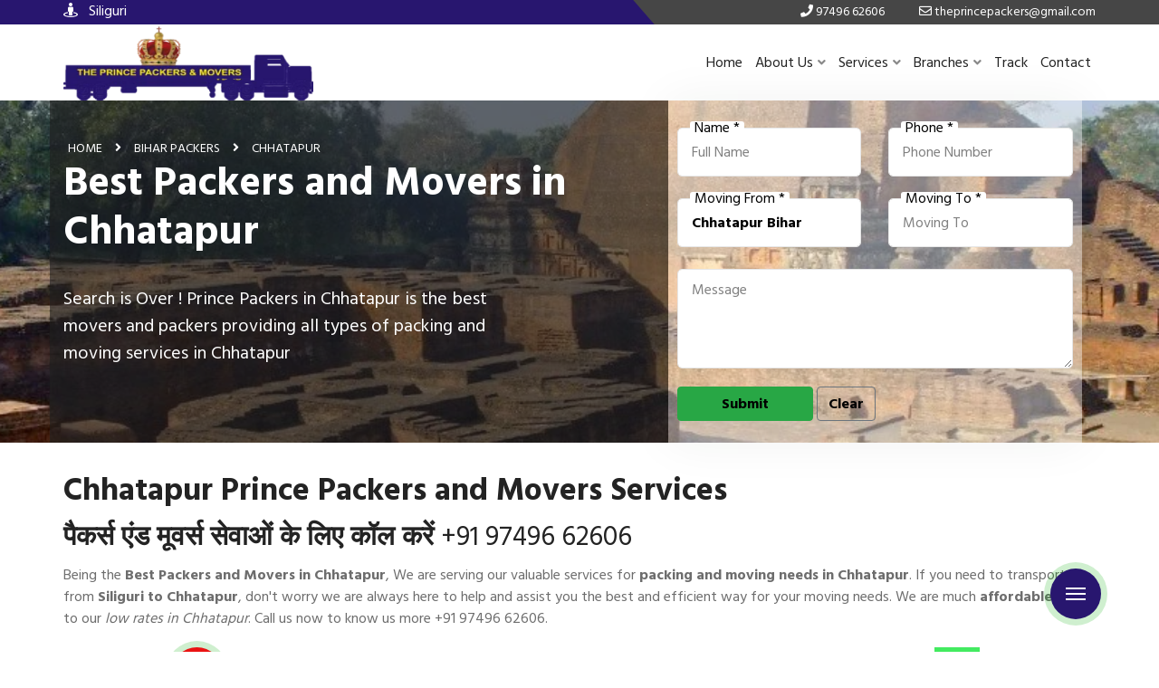

--- FILE ---
content_type: text/html; charset=UTF-8
request_url: https://theprincepackers.com/chhatapur-packers-movers-bihar
body_size: 13783
content:
<!doctype html>
<html lang="en">
<head>
	<meta charset="UTF-8">
	<meta http-equiv="x-ua-compatible" content="ie=edge">
	<title>Best Packers and Movers in Chhatapur Bihar, 9749662606 Prince Packers</title>
	<meta name="viewport" content="width=device-width, initial-scale=1">
	 
    <meta name="description" content="Search is Over ! Prince Packers in Chhatapur is the best movers and packers providing all types of packing and moving services in Chhatapur, Bihar" />
    <meta name="keywords" content="Top 5 Packers in Chhatapur,Top 10 Packers in Chhatapur,Top movers in Chhatapur, Top 5 movers in Chhatapur, Movers near me Chhatapur, Packers and movers in Chhatapur, Moving companies near me Chhatapur, Movers Chhatapur, Packers and movers near me Chhatapur"/>
    <meta http-equiv="X-UA-Compatible" content="IE=Edge" />
    <link rel="canonical" href="https://theprincepackers.com/chhatapur-packers-movers-bihar"/>
	<meta name="author" content="Prince Packers and Movers"/>
	<meta name="copyright" content="Prince Packers and Movers"/>
    <meta name="reply-to" content="theprincepackers@gmail.com"/>
	<meta name="expires" content="never"/>
    <meta name="og_title" property="og:title" content="Best Packers and Movers in Chhatapur Bihar, 9749662606 Prince Packers"/>
    <meta property="og:type" content="website">
    <meta name="og_site_name" property="og:site_name" content="Prince Packers and Movers Chhatapur"/>
    <meta property="og:image" content="https://theprincepackers.com/assets/img/princepackers.png"/>
    <meta name="og_url" property="og:url" content="https://theprincepackers.com/chhatapur-packers-movers-bihar"/>
    <meta property="og:description" content="Search is Over ! Prince Packers in Chhatapur is the best movers and packers providing all types of packing and moving services in Chhatapur, Bihar" />
	<meta name="geo.position" content="26.7091492,88.4147184"/>
    <meta name="coverage" content="Worldwide" />
    <meta name="allow-search" content="yes" />
    <meta name="robots" content="index, follow"/>
    <meta name="theme-color" content="#28166f">
    <meta name="HandheldFriendly" content="True">
    <meta name="apple-mobile-web-app-capable" content="yes">
    <meta name="apple-mobile-web-app-status-bar-style" content="#28166f">
    <meta name="allow-search" content="yes" />
    <meta name="geo.region" content="IN-WB">
    <meta name="geo.placename" content="Siliguri">
    <meta name="distribution" content="global"/>
    <meta name="language" content="en"/>
    
    <link rel="apple-touch-icon" href="https://theprincepackers.com/assets/img/xs.png">
    <link rel="icon" type="image/png" href="https://theprincepackers.com/assets/img/xs.png" />
    <link rel="apple-touch-icon" href="https://theprincepackers.com/assets/img/xs.png">

<link rel="stylesheet" href="https://theprincepackers.com/assets/css/main.css?v=3.5" type="text/css" media="all" />
<script type="text/javascript" src="https://theprincepackers.com/assets/js/vendor/modernizr-3.5.0.min.js"></script>
<script type="text/javascript" src="https://code.jquery.com/jquery-3.5.0.min.js"></script>

</head>
<script type="application/ld+json">
{
    "@context": "http://schema.org",
    "@type": "WebSite",
    "name": "The Prince Packers and Movers",
    "url": "https://theprincepackers.com"
}
</script>
<script type="application/ld+json">
{
	"@context":"http://schema.org",
	"@type":"Organization",
	"name": "The Prince Packers and Movers",
	"url":"https://theprincepackers.com",
	"logo":"https://theprincepackers.com/assets/img/logo.png"
}
</script>
<script type="application/ld+json">
{
    "@context": "http://schema.org",
    "@type": "LocalBusiness",
    "name": "The Prince Packers and Movers",
    "url": "https://theprincepackers.com/assets/img/logo.png",
        "image": [ "https://theprincepackers.com/assets/img/logo.png"],
	    "address": {
        "@type": "PostalAddress",
        "streetAddress": "Border Road 4/5, Maharaj Colony",
        "addressLocality": "Ward No. IV, Mahananda Para",
        "postalCode": "734005",
        "addressRegion": "Siliguri",
        "addressCountry": "India"
    },
	"aggregateRating": {
        "@type": "AggregateRating",
        "ratingValue": "4.8",
        "ratingCount": "1639",
        "bestRating":"5",
		"worstRating":"1"
    	},
	"review": [
        {
            "@type": "Review",
            "datePublished": "2nd April, 2022",
            "reviewBody": "The cost was slightly greater, but the quality more than made up for it. The items were safely delivered the next day. Overall, I'm happy with Prince Packers and Movers and will use them again if the need arises.",
            "author": {
                "@type": "Person",
                "name": "Arjun Goyal"
            }
        }
	],
    "paymentAccepted": ["Cash","Master Card","Visa Card","Debit Cards","Cheques","Credit Card"],
	"priceRange": "1500 - 50000",
    "telephone": "+919091787855",
	"email": "theprincepackers@gmail.com"}
</script>
<script type="application/ld+json">
{
  "@context" : "http://schema.org",
  "@type" : "Product",
  "sku":"PPM2990S",
  "mpn": "PPM2M990S",
  "name" : "Packers and Movers in Chhatapur",
  "image" : "https://theprincepackers.com/assets/img/princepackers.png",
  "description" : "Search is Over ! Prince Packers in Chhatapur is the best movers and packers providing all types of packing and moving services in Chhatapur, Bihar",
  "url" : "https://theprincepackers.com/chhatapur-packers-movers-bihar",
  "aggregateRating": {
    "@type": "AggregateRating",
    "ratingValue": "4.8",
    "ratingCount": "1639"
  },
  "review": {
        "@type": "Review",
        "reviewRating": {
          "@type": "Rating",
          "ratingValue": "4.8",
          "bestRating": "5"
        },
        "author": {
          "@type": "Person",
          "name": "Arjun Goyal"
        }
    },
  "offers": {
    "@type": "Offer",
    "price": "4999.00",
    "priceCurrency": "INR",
	"priceValidUntil":"2026-01-30",
	"availability": "https://schema.org/InStock",
	"url": "https://theprincepackers.com/chhatapur-packers-movers-bihar"
  },
  "brand" : {
    "@type" : "Brand",
    "name" : "Prince Packers and Movers Chhatapur",
    "image" : "https://theprincepackers.com/assets/img/princepackers.png"
  }
}
</script><body>
	<div class="header-top-area d-sm-none d-md-none d-lg-block style-two">
		<div class="container">
			<div class="row align-items-center">
				<div class="col-md-6">
					<div class="header-top-left-items">
						<div class="header-top-left-single-item">
							<div class="header-top-left-icon">
								<span style="color:#fff">
									<i class="fas fa-street-view"></i>
									Siliguri
								</span>
							</div>
						</div>
					</div>
				</div>
				<div class="col-md-6">
					<div class="header-top-right-items text-right">
						<div class="header-top-right-icon-area">
							<ul>
								<li>
									<a href="tel:+9197496 62606">
										<i class="fas fa-phone"></i>
										<span>97496 62606</span>
									</a>
								</li>
								<li>
									<a href="mailto:theprincepackers@gmail.com">
										<i class="far fa-envelope"></i>
										<span>theprincepackers@gmail.com</span>
									</a>
								</li>
								
							</ul>
						</div>
					</div>
				</div>
			</div>
		</div>
	</div>
	<header uk-sticky="bottom: #offset" class="transparent-header" style="box-shadow: rgb(78 78 78 / 22%) 1px 2px 3px">
		<div class="container">
			<div class="menu-wrapper style-two">
				<div class="m-logo" style="z-index:999">
					<a href="https://theprincepackers.com/"><img src="https://theprincepackers.com/assets/img/logo.png" alt="Prince Packers and Movers logo" style="max-height:82px;width:92%;margin-top: -3px;"></a>
				</div>
				<div class="logo"> 
					<a href="https://theprincepackers.com/">
						<img src="https://theprincepackers.com/assets/img/logo.png" alt="Prince Packers and Movers logo" style="max-height:82px;width:92%">
					</a>
				</div>
				
				<nav>
					<ul>
						<li><a href="https://theprincepackers.com/">Home</a></li>
						<li>
							<a href="#">About Us<i class="fas fa-angle-down"></i><span><i class="fas fa-angle-right"></i></span></a>
							<ul class="sub-menu">
								<li><a href="https://theprincepackers.com/about">About</a></li>
								<li><a href="https://theprincepackers.com/why-choose-us">Why Choose Us</a></li>
								<li><a href="https://theprincepackers.com/faq">FAQ</a></li>
								<li><a href="https://theprincepackers.com/testimonials">Testimonials</a></li>
							</ul>
						</li>
						<li>
							<a href="#">Services<i class="fas fa-angle-down"></i><span><i class="fas fa-angle-right"></i></span></a>
							<ul class="sub-menu">
								<li><a href="https://theprincepackers.com/home-shifting-in-siliguri">Home Shifting Services</a></li>
								<li><a href="https://theprincepackers.com/office-shifting-in-siliguri">Office Shifting Services</a></li>
								<li><a href="https://theprincepackers.com/car-transportation-in-siliguri">Car Transportation Services</a></li>
								<li><a href="https://theprincepackers.com/bike-transportation-in-siliguri">Bike Transportation Services</a></li>
						   		<li><a href="https://theprincepackers.com/siliguri-loading-unloading">Loading and Unloading</a></li>
						   		<li><a href="https://theprincepackers.com/siliguri-packing-unpacking">Packing and Unpacking</a></li>
							</ul>
						</li>
						<li>
							<a href="#">Branches<i class="fas fa-angle-down"></i><span><i class="fas fa-angle-right"></i></span></a>
							<ul class="sub-menu">
								<li><a href="https://theprincepackers.com/west-bengal-packers-and-movers">West Bengal</a></li>
								<li><a href="https://theprincepackers.com/sikkim-packers-and-movers">Sikkim</a></li>
								<li><a href="https://theprincepackers.com/bihar-packers-and-movers">Bihar</a></li>
								<li><a href="https://theprincepackers.com/assam-packers-and-movers">Assam</a></li>
							</ul>
						</li>
						<li><a href="https://theprincepackers.com/tracking">Track</a></li>
						<li><a href="https://theprincepackers.com/contacts">Contact</a></li>
						<li class="d-lg-none mt-40"><button class="btn btn-primary" data-toggle="modal" data-target="#qteModal">Request a Quote</button></li>
					</ul>
					
				</nav>
				
				<div class="menu-toggle">
					<span class="open_bar"><i class="fas fa-bars"></i></span>
					<span class="close_bar"><i class="fas fa-times"></i></span>
				</div>
			</div>
		</div>
	</header><main>
   <style>
.btn-link{margin:-19px 0 10px -12px}@media (max-width:1731px){.breadcumb-area{height:fit-content!important}}
	.breadcumb-area {
		background: linear-gradient(rgb(0 0 0 / 60%),
		rgba(0, 0, 0, 0.5)),
		url(https://theprincepackers.com/assets/img/cities/banner/bihar.jpg) no-repeat
		center/cover;
		color:#fff;
	}
.breadcumb-area h3{color:#fff;padding-top:20px;margin-bottom:7px}.breadcumb-area .alert{padding:.35rem .25rem;margin-bottom:5px}#qteform1 div label{background:#fff;padding:0 5px;border-radius:3px;color:#000;left:24px;font-size:16px!important}.breadcumb-area .form-control{background-color:#ffffffe8;border:3px solid #ffc107}@media only screen and (min-width:320px) and (max-width:480px){.breadcumb-content{left:0px!important}}@media (max-width:768px){.breadcumb-content{position:relative;top:0;transform:none;padding:20px 10px}}
</style>
<div class="" style="background: url(https://theprincepackers.com/assets/img/cities/banner/bihar.jpg) no-repeat center/cover;background-attachment:fixed">
		<div class="container">
			<div class="row">
				<div class="col-lg-7 col-md-6" style="background: #2020209c;">
					<div class="hero-content-area">
						<div class="hero-content">
							<div class="breadcumb-content">
								<ul>
									<li><a href="https://theprincepackers.com/">Home</a></li>
									<li><i class="fa fa-angle-right"></i></li>
									<li><a href="bihar-packers-and-movers">Bihar Packers</a></li>
									<li><i class="fa fa-angle-right"></i></li>
									<li>Chhatapur</li>
								</ul>
								<h1>Best Packers and Movers in Chhatapur</h1>
								<p class="text-white">Search is Over ! Prince Packers in Chhatapur is the best movers and packers providing all types of packing and moving services in Chhatapur</p>
							</div>
						</div>
					</div>
				</div>
				<div class="col-lg-5 col-md-6">
					<div class="appointment-content-section pt-30 pb-15 pl-10 pr-10" style="background: #ffffff69;border:none;margin-left: -15px;">
						<div class="appointment-form-section" >
							<form method="post" id="qteform1" onsubmit="return false" class="row">
	<div class="col-sm-6 form_box mb-15">
	<label>Name *</label>
		<input type="text" name="name" placeholder="Full Name"
			class="form-control">
	</div>

<!-- 	<div class="col-sm-6 form_box mb-15"> -->
<!-- 	<label>Email</label> -->
<!-- 		<input type="email" name="email" placeholder="Email Address" -->
<!-- 			class="form-control"> -->
<!-- 	</div> -->

	<div class="col-sm-6 form_box mb-15">
	<label>Phone *</label>
		<input type="tel" name="phone" placeholder="Phone Number"
			class="form-control">
	</div>

	<div class="col-sm-6 form_box mb-15">
		<label>Moving From *</label> <input type="text" name="mfrom"
			placeholder="Moving From" value="Chhatapur Bihar"
			class="form-control">
	</div>
	<div class="col-sm-6 form_box mb-15">
		<label>Moving To *</label> <input type="text" name="mto"
			placeholder="Moving To" class="form-control">
	</div>

	<div class="col-sm-12 form_box mb-15">
		<textarea name="message" class="form-control" placeholder="Message"
			style="height: 110px"></textarea>
	</div>

	<div class="col-sm-12 text-left" style="margin-top:5px;">
		<div id="resultqt1"></div>
		<input id="submitbtnqt1" type="submit" style="width:150px;" value="Submit"
			class="btn btn-success"> <input type="reset" value="Clear"
			onclick="$('#resultqt1').html('');" class="btn btn-outline-secondary">
	</div>
</form>
<script type="text/javascript">
$(function(){
	$('#submitbtnqt1').click(function(){
		$.ajax({
			type: "POST",
			url: "https://theprincepackers.com/contacts/booking",
			data: $("#qteform1").serialize(),
			beforeSend: function(){
				$('#resultqt1').html('<p style="color:red">Please wait...</p>');
			},
			success: function(data){
				$('#resultqt1').empty();
				if(data=='1'){
					data="<div class='alert alert-success'><h4>Success ! Thanks for contacting us.</h4></div>";
					$("#qteform1").trigger('reset');
				}
				$('#resultqt1').html(data);
			}
		});
	});
	});
</script>
<style>
#qteform1 ::placeholder {
  color: grey;
  font-weight:normal;
}
#qteform1 input{margin-bottom:9px;color: #000;font-weight: bold;}
#qteform1 p {
    margin-bottom: 0px;
}
#qteform1 div label{    margin: -7px 5px;
    height: 16px;
    line-height: 15px;
    font-size: 12px;
    background: #fff;
    position: absolute;
    width: fit-content}
</style>						</div>
					</div>
				</div>
			</div>
		</div>
	</div>


<div class="our-service-page w100-l fixed-padding">
	<div class="container" style="padding-top: 30px">
		<div class="row">
			<div class="col-lg-12">
				<h2>Chhatapur Prince Packers and Movers Services</h2>
				<h3>पैकर्स एंड मूवर्स सेवाओं के लिए कॉल करें <a href='tel:+919749662606'>+91 97496 62606</a></h3>				<p>Being the <b>Best Packers and Movers in Chhatapur</b>, We are serving our valuable services for <b>packing and moving needs in Chhatapur</b>. If you need to transport from <strong>Siliguri to Chhatapur</strong>, don't worry we are always here to help and assist you the best and efficient way for your moving needs. We are much <b>affordable</b> due to our <i>low rates in Chhatapur</i>. Call us now to know us more <a href='tel:+919749662606'>+91 97496 62606</a>.</p> 
								<div class="row" style="margin:20px 0px">
	<div class="col-2 text-right">
		<a href="tel:+9197496 62606"><span class="pulse"><i class='fa fa-phone'></i></span></a>
	</div>
	<div class="col-8">
		<b>Call Us Now</b><b style="display: block;font-size:1.6em"><a href='tel:+919749662606'>+91 97496 62606</a></b>
		<b style="display: block;font-size:1.6em"><a href='tel:+917001971252'>+91 70019 71252</a></b>
	</div>
	<div class="col-2" style="padding-left:0px;text-align:left">
		<a href="https://api.whatsapp.com/send?phone=+919749662606&text=Hello+sir,+I+am+interested+in+one+of+your+services" target="_blank">
		<img src="https://theprincepackers.com/assets/img/whatsapp.png" alt="whatsapp prince packers" style="height:50px;width: 50px;margin-left:12px"><br>
		<b>WhatsApp</b>
		</a>
	</div>
</div>		</div>
	</div>
			<div class="row">
								<div class="col-sm-8">
				<a href="https://theprincepackers.com/chhatapur-packing-unpacking"><h2>Packing and Unpacking in Chhatapur</h2></a>
			<p> In Chhatapur, Prince Packers and Movers is the <b>best and most economical packers and movers</b>. We understand how tough it will be to find dependable movers and packers in Chhatapur given your tight schedule. Whether you're moving within Chhatapur or to places nearby, we are the <b>top packers and movers in Chhatapur</b>.</p>			<a href="https://theprincepackers.com/chhatapur-packing-unpacking" class="btn btn-link">View Packing and Unpacking&#8230;</a>
				<br>
			</div>
							<div class="col-sm-4">
					<img src="https://theprincepackers.com/assets/img/slider2.jpg" alt="Packing and Unpacking in Chhatapur" class="img-fluid" loading="lazy">
				</div>
					</div>
			<div class="row">
									<div class="col-sm-4">
					<img src="https://theprincepackers.com/assets/img/office2.jpg" alt="Office Shifting in Chhatapur" class="img-fluid" loading="lazy">
				</div>
						<div class="col-sm-8">
				<a href="https://theprincepackers.com/office-shifting-in-chhatapur"><h2>Office Shifting in Chhatapur</h2></a>
			<p>Packing and transferring of office furniture, equipments, computers, and documents from one location to another is handled by Prince Packers and Movers in Chhatapur. Prince Packers and Movers in Chhatapur are professionals who pack, move, unpack, and arrange office items in the most professional manner.</p><p>During transit, we are completely committed to ensuring the safety of your office furnishings, glassware, furniture, and essential papers. Our unique staff ensures that the process of moving your office takes place throughout weekends and holidays, resulting in no loss of production for your company. Whether you need a safe relocation up or down, we will complete the work swiftly and efficiently.</p>			<a href="https://theprincepackers.com/office-shifting-in-chhatapur" class="btn btn-link">View Office Shifting in&#8230;</a>
				<br>
			</div>
					</div>
			<div class="row">
								<div class="col-sm-8">
				<a href="https://theprincepackers.com/home-shifting-in-chhatapur"><h2>Home Shifting in Chhatapur</h2></a>
			<p>We at Prince Packers and Movers provide <b>local house shifting services in Chhatapur</b> for home relocations with the assistance of our <b>house shifting</b> labor, who are skilled and properly trained to disassemble and reassemble all of your furniture before and during the relocation.</p> <p>Most of our customers are looking for house relocating services in Chhatapur, and they admire and rate our house shifting helpers for their skills and politeness. For house relocating, we bring the company owner's well-maintained truck. Overall, we take our relocation company very seriously and make every effort to return every care customer to us.</p>			<a href="https://theprincepackers.com/home-shifting-in-chhatapur" class="btn btn-link">View Home Shifting in Chhatapur</a>
				<br>
			</div>
							<div class="col-sm-4">
					<img src="https://theprincepackers.com/assets/img/slide1.jpg" alt="Home Shifting in Chhatapur" class="img-fluid" loading="lazy">
				</div>
					</div>
			<div class="row">
									<div class="col-sm-4">
					<img src="https://theprincepackers.com/assets/img/carr.jpg" alt="Car Transportation in Chhatapur" class="img-fluid" loading="lazy">
				</div>
						<div class="col-sm-8">
				<a href="https://theprincepackers.com/car-transportation-in-chhatapur"><h2>Car Transportation in Chhatapur</h2></a>
			<p>We, at Prince Packers and Movers, provide <b>car transportation services in Chhatapur</b> using specifically constructed car containers. Because a car is one of the most valuable and vital assets for you, you must select a reliable moving company for <b>auto transportation</b>. Prince Packers and Movers in Chhatapur always provide you with safe and on-time car transportation services. We have a <b>reliable and well-trained team</b>, and we also provide <b>transit insurance</b> in the event that the car is not fully insured.</p>			<a href="https://theprincepackers.com/car-transportation-in-chhatapur" class="btn btn-link">View Car Transportation&#8230;</a>
				<br>
			</div>
					</div>
			<div class="row">
								<div class="col-sm-8">
				<a href="https://theprincepackers.com/bike-transportation-in-chhatapur"><h2>Bike Transportation in Chhatapur</h2></a>
			<p>We, at Prince Packers and Movers, provide <b>Bike Transportation in Chhatapur</b> using <b>Bike Containers</b> that are specifically designed for <b>Bike Transport</b> alone. As a Bike is one of the most valuable and necessary assets for you, you must locate a <b>reliable moving company</b> to move it. Prince Packers and Movers always provide you with safe and on-time Bike transportation services.</p><p>We have a reliable and well-trained crew, and we also provide <b>transportation insurance</b> in the event that the bike is not fully insured. The transportation section of Prince Packers and Movers in Chhatapur provides you with the best facility for bike and <b>bike transportation in Chhatapur</b> as well as any other vehicle transportation services in Chhatapur.</p>			<a href="https://theprincepackers.com/bike-transportation-in-chhatapur" class="btn btn-link">View Bike Transportation&#8230;</a>
				<br>
			</div>
							<div class="col-sm-4">
					<img src="https://theprincepackers.com/assets/img/bike.jpg" alt="Bike Transportation in Chhatapur" class="img-fluid" loading="lazy">
				</div>
					</div>
			<div class="row">
									<div class="col-sm-4">
					<img src="https://theprincepackers.com/assets/img/load.jpg" alt="Loading and Unloading in Chhatapur" class="img-fluid" loading="lazy">
				</div>
						<div class="col-sm-8">
				<a href="https://theprincepackers.com/chhatapur-loading-unloading"><h2>Loading and Unloading in Chhatapur</h2></a>
			<p>Prince Packers and movers in Chhatapur provide high-quality <b>packing and moving services</b> for both <b>local and long-distance relocations</b>.</p><p>Because household goods contain heavy and fragile things, loading and unloading them requires professional assistance.</p><p><b>Household Shifting Services</b> specializes in carefully packing your belongings with high-quality packing materials and experienced staff for <b>loading and unloading</b>. Our dependable home relocation services entail handling the entire <b>process of packing</b>, dismantling your furniture, and reassembling and unpacking your belongings at the new location.</p><p>As a result, we shall serve as a guide and promise to deliver expert and dependable services. Because of our team of specialists and years of expertise serving houses, we are able to give you the best and most <b>efficient loading and unloading service</b>.</p><p>Loading and Unloading- Our skilled crew is competent in providing safe loading and unloading services while avoiding damage to furniture and personal belongings.</p>			<a href="https://theprincepackers.com/chhatapur-loading-unloading" class="btn btn-link">View Loading and Unloading&#8230;</a>
				<br>
			</div>
					</div>
	<br>
	<button class="btn btn-primary btn-sm" data-target="#qteModal" data-toggle="modal">Request a Quote</button><br><br>
	<section>
		<div class="feature-area style-three">
		<div class="container">
			<div class="row">
				<div class="col-lg-12">
					<div class="section-head text-center mb-40">
						<h2>Shifting Process in Chhatapur</h2>
						<span class="section-head-bar-2"></span>
						<p>We take care of your valuables with our expert shifting process in Chhatapur</p>
					</div>
				</div>
			</div>
			<div class="row">
				<div class="col-md-3 col-sm-6">
					<div class="single-feature-box">
						<div class="single-feature-content">
							<div class="single-feature-icon">
								<i class="far fa-check-circle"></i>
							</div>
							<div class="feature-number">
								<h4>01</h4>
							</div>
							<div class="feature-title">
								<h4>Quotation Approval</h4>
							</div>
							<div class="feature-content-text">
								<p>We send a free quotation to our clients and after the approval with some advance payment. We schedule ourself for the particular date for shifting.</p>
							</div>
						</div>
					</div>
				</div>
				<div class="col-md-3 col-sm-6">
					<div class="single-feature-box">
						<div class="single-feature-content">
							<div class="single-feature-icon">
								<i class="far fa-check-circle"></i>
							</div>
							<div class="feature-number">
								<h4>02</h4>
							</div>
							<div class="feature-title">
								<h4>Packing and Loading</h4>
							</div>
							<div class="feature-content-text">
								<p>We pack the goods safely and deliberately and load them in our cargo vehicles for transportation.</p>
							</div>
						</div>
					</div>
				</div>
				<div class="col-md-3 col-sm-6">
					<div class="single-feature-box">
						<div class="single-feature-content">
							<div class="single-feature-icon">
								<i class="far fa-check-circle"></i>
							</div>
							<div class="feature-number">
								<h4>03</h4>
							</div>
							<div class="feature-title">
								<h4>Unloading and Unpacking</h4>
							</div>
							<div class="feature-content-text">
								<p>After the goods are reached into the destination we unload and unpack them in the desired household/destination.</p>
							</div>
						</div>
					</div>
				</div>
				<div class="col-md-3 col-sm-6">
					<div class="single-feature-box">
						<div class="single-feature-content">
							<div class="single-feature-icon">
								<i class="far fa-check-circle"></i>
							</div>
							<div class="feature-number">
								<h4>04</h4>
							</div>
							<div class="feature-title">
								<h4>Final Settlements</h4>
							</div>
							<div class="feature-content-text">
								<p>Everything is checked properly for any damage or item missing by client and if everything is ok then we ask for the final payment.</p>
							</div>
						</div>
					</div>
				</div>
			</div>
		</div>
	</div>
	</section>
	
	<div class="row">
			<div class="col-md-12">
				<h4>Frequently Asked Questions</h4>
 					 					<div class="accordion" id="FAQaccordion" itemscope itemtype="https://schema.org/FAQPage">
								  <div class="card" itemscope itemprop="mainEntity" itemtype="https://schema.org/Question">
						<div class="card-header" id="heading1">
							<h5 class="mb-0" itemprop="name" data-toggle="collapse" data-target="#collapse1"
									aria-expanded="true" aria-controls="collapse1">
						          Some suggestions for choosing packers and movers in Chhatapur?							</h5>
						</div>
						<div itemscope itemprop="acceptedAnswer" itemtype="https://schema.org/Answer" id="collapse1" class="collapse show"
							aria-labelledby="heading1" data-parent="#FAQaccordion">
							<div class="card-body" itemprop="text">
						        <p>You should try a visit to their office. Avoid paying with cash; try paying with a credit card or a check so that you are sure that you have proof of payment.</p><p>You can get a free estimate on packing and moving costs in advance. Ask any and all questions you have about the service. A very low-cost move is not necessarily always a wise idea. Be wary of some knockoffs posing as the originals. Always keep an eye on consumer reviews and internet complaints about movers and packers.</p>						    </div>
						</div>
					</div>
								  <div class="card" itemscope itemprop="mainEntity" itemtype="https://schema.org/Question">
						<div class="card-header" id="heading2">
							<h5 class="mb-0" itemprop="name" data-toggle="collapse" data-target="#collapse2"
									aria-expanded="true" aria-controls="collapse2">
						          What is the best way for me to transfer my car from Chhatapur?							</h5>
						</div>
						<div itemscope itemprop="acceptedAnswer" itemtype="https://schema.org/Answer" id="collapse2" class="collapse "
							aria-labelledby="heading2" data-parent="#FAQaccordion">
							<div class="card-body" itemprop="text">
						        <p>Prince Packers and Movers provides professional car carrier services for safely transporting your vehicle from one location to another. They also provide a door-to-door car carrier service, in which the vehicle is picked up from the customer's doorstep by professionals in the field and transported to the specified location, at the correct address.</p>						    </div>
						</div>
					</div>
								  <div class="card" itemscope itemprop="mainEntity" itemtype="https://schema.org/Question">
						<div class="card-header" id="heading3">
							<h5 class="mb-0" itemprop="name" data-toggle="collapse" data-target="#collapse3"
									aria-expanded="true" aria-controls="collapse3">
						          How do your packers prepare their packing lists?							</h5>
						</div>
						<div itemscope itemprop="acceptedAnswer" itemtype="https://schema.org/Answer" id="collapse3" class="collapse "
							aria-labelledby="heading3" data-parent="#FAQaccordion">
							<div class="card-body" itemprop="text">
						        <p>The packing list of Prince packers and movers is a user-friendly system. Following the packing, we labeled each cartoon with the consignee's name, identification number, destination information, and content information.</p>						    </div>
						</div>
					</div>
								  <div class="card" itemscope itemprop="mainEntity" itemtype="https://schema.org/Question">
						<div class="card-header" id="heading4">
							<h5 class="mb-0" itemprop="name" data-toggle="collapse" data-target="#collapse4"
									aria-expanded="true" aria-controls="collapse4">
						          What happens if my car is damaged while being transported? 							</h5>
						</div>
						<div itemscope itemprop="acceptedAnswer" itemtype="https://schema.org/Answer" id="collapse4" class="collapse "
							aria-labelledby="heading4" data-parent="#FAQaccordion">
							<div class="card-body" itemprop="text">
						        <p>Every vehicle transporter makes every effort to transfer your vehicle safely. However, in the event of damage, notify the auto carrier as quickly as possible, keep your insurance paperwork on hand, and, if feasible, estimate the cost of repairs to get your vehicle back in working order. It is extremely advised that you insure your vehicle during the relocation process.</p>						    </div>
						</div>
					</div>
								  <div class="card" itemscope itemprop="mainEntity" itemtype="https://schema.org/Question">
						<div class="card-header" id="heading5">
							<h5 class="mb-0" itemprop="name" data-toggle="collapse" data-target="#collapse5"
									aria-expanded="true" aria-controls="collapse5">
						          What is the mode of payment in Chhatapur?							</h5>
						</div>
						<div itemscope itemprop="acceptedAnswer" itemtype="https://schema.org/Answer" id="collapse5" class="collapse "
							aria-labelledby="heading5" data-parent="#FAQaccordion">
							<div class="card-body" itemprop="text">
						        <p>Price packers and movers accepts payment from all available modes from UPI, Net Banking, Credit Cards, Debit Cards, Paytm, PhonePay, Google Pay etc.</p>						    </div>
						</div>
					</div>
				  
				</div>
				<br> <a href="https://theprincepackers.com/faq" class="btn btn-info">More Faqs</a>
				<br><br>
				<div class="row">
				<div class="col-sm-12">
								<h6>Related Keywords in Chhatapur</h6>
					<ul class="inline">
											<li class="badge badge-primary">Top 5 Packers in Chhatapur</li>
											<li class="badge badge-primary">Moving companies near me Chhatapur</li>
											<li class="badge badge-primary">Local moving companies in Chhatapur</li>
											<li class="badge badge-primary">Affordable movers Chhatapur</li>
											<li class="badge badge-primary">Packers and movers near me Chhatapur</li>
											<li class="badge badge-primary">Packers and movers in Chhatapur</li>
											<li class="badge badge-primary">House movers Chhatapur</li>
											<li class="badge badge-primary">International moving companies in Chhatapur</li>
											<li class="badge badge-primary">Local movers in Chhatapur</li>
											<li class="badge badge-primary">Movers Chhatapur</li>
											<li class="badge badge-primary">Best packers and movers in Chhatapur</li>
											<li class="badge badge-primary">Packers movers Chhatapur</li>
											<li class="badge badge-primary">Removal companies in Chhatapur</li>
											<li class="badge badge-primary">House removals Chhatapur</li>
											<li class="badge badge-primary">Top movers in Chhatapur</li>
											<li class="badge badge-primary">Cheap movers in Chhatapur</li>
											<li class="badge badge-primary">Cheap moving companies in Chhatapur</li>
											<li class="badge badge-primary">International movers from Chhatapur</li>
											<li class="badge badge-primary">Chhatapur best moving companies</li>
											<li class="badge badge-primary">Professional movers in Chhatapur</li>
											<li class="badge badge-primary">Movers near me Chhatapur</li>
											<li class="badge badge-primary">House movers near Chhatapur</li>
											<li class="badge badge-primary">Top 10 Packers in Chhatapur</li>
											<li class="badge badge-primary">Moving services in Chhatapur</li>
											<li class="badge badge-primary">Top 5 movers in Chhatapur</li>
											<li class="badge badge-primary">Moving services near Chhatapur</li>
											<li class="badge badge-primary">Cheap movers Chhatapur</li>
										</ul>
				</div>
				</div>
				<br>
				<br>
				<br>
			</div>
		</div>
	</div>
</div>
<script>
function stopModalforThisPage(){
	modalStop();
}

$(function(){
	setTimeout(stopModalforThisPage,3000);
});
</script></main><div class="modal fade" id="qteModal" tabindex="-1" role="dialog" aria-labelledby="qteModal" aria-hidden="true">
  <div class="modal-dialog" role="document">
    <div class="modal-content">
      <div class="modal-header">
        <h5 class="modal-title">Let us know about your shifting</h5>
        <p>We'll prepare a free and genuine quotation for you</p>
        <button type="button" class="close" data-dismiss="modal" aria-label="Close" onclick="setClose()">
          <span aria-hidden="true">&times;</span>
        </button>
        <div class="hero-shape-two2 rotateme" style="height: 30px;width: 25px;">
		  <img src="https://theprincepackers.com/assets/img/hs2.png" alt="shape-1">
	  </div>
      </div>
      <div class="modal-body">
      
<form method="post" id="qteform8" onsubmit="return false" class="row">

	<div class="col-sm-6">
	<label>Name *</label>
		<input type="text" name="name" 
			class="form-control">
	</div>

	<div class="col-sm-6">
	<label>Mobile *</label>
		<input type="tel" name="phone" 
			class="form-control">
	</div>
<!-- <div class="col-sm-6"> -->
<!-- 	<label>Email</label> -->
<!-- 		<input type="email" name="email" -->
<!-- 			class="form-control"> -->
<!-- 	</div> -->
	<div class="col-6">
		<label>Moving From *</label> <input type="text" name="mfrom" id="mfromqt"
			value="Chhatapur Bihar"
			class="form-control">
	</div>
	<div class="col-6">
		<label>Moving To *</label> <input type="text" name="mto"
			class="form-control">
	</div>

	<div class="col-sm-12">
	<label>Query *</label>
		<textarea name="message" class="form-control"
			style="height: 50px"></textarea>
	</div>

	<div class="col-sm-12 text-left">
		<br>
		<div id="resultqt8"></div>
		<input id="submitbtnqt8" type="submit" value="Submit Request"
			class="btn btn-primary"> <input type="reset" value="Clear"
			onclick="$('#resultqt8').html('');" class="btn btn-outline-secondary">
	</div>
</form>
<script type="text/javascript">
$(function(){
	$('#submitbtnqt8').click(function(){
		$.ajax({
			type: "POST",
			url: "https://theprincepackers.com/contacts/booking",
			data: $("#qteform8").serialize(),
			beforeSend: function(){
				$('#resultqt8').html('<p style="color:red">Please wait...</p>');
			},
			success: function(data){
				$('#resultqt8').empty();
				if(data=='1'){
					data="<div class='alert alert-success'><h4>Success ! Thanks for your Enquiry.</h4></div>";
					$("#qteform8").trigger('reset');
				}
				$('#resultqt8').html(data);
			}
		});
	});
	});
</script>
      </div>
    </div>
  </div>
</div><footer>

<div class="footer style-ten upper pt-100 pb-60">
	
	<div class="container">
		<div class="row">
			<div class="col-md-6 col-lg-3">
				<div class="widget">
					<div class="about-company">
						<div class="footer-logo">
							<span style="font-weight: bold;font-size: 1.2em;">Prince Packers and Movers</span>
						</div>
						<div class="footer-content-text">
							<p>Prince Packers and Movers- Chhatapur's team of employees and specialists are highly specialized in their respective areas of movement. Keeping track of one's personal belongings.</p>
						</div>
						<div class="footer-social-title">
							<span class='title'>Follow Us :</span>
						</div>
						<div class="footer-about-social-icon">
							<ul>
								<li>
									<a href="https://www.facebook.com/profile.php?id=100086503507168&sk=about" target="_blank"><i class="fab fa-facebook-f"></i></a>
								</li>
								<li>
									<a href="#"><i class="fab fa-twitter"></i></a>
								</li>
								<li>
									<a href="https://truelyverified.com/siliguri/prince-packers-and-movers/profile?bid=22"><i class="fab fa-pinterest"></i></a>
								</li>
								<li>
									<a href="#"><i class="fab fa-linkedin-in"></i></a>
								</li>
							</ul>
						</div>
					</div>
				</div>
			</div>
			<div class="col-6 col-md-6 col-lg-3">
				<div class="widget">
					<div class="footer-quick-link">
						<div class="footer-widget-title">
							<span style="font-weight: bold;font-size: 1.2em;">Quick Links</span>
						</div>
						<div class="footer-quick-link-list">
							<ul>
								<li><a href="https://theprincepackers.com/about">Company History</a></li>
								<li><a href="https://theprincepackers.com/testimonials">Clients Reviews</a></li>
								<li><a href="https://theprincepackers.com/faq">Frequently Asked Questions</a></li>
								<li><a href="https://theprincepackers.com/why-choose-us">Why Choose Us</a></li>
								<li><a href="https://theprincepackers.com/tracking">Track order</a></li>
								<li><a href="https://theprincepackers.com/about/privacy">Privacy Policy</a></li>
							</ul>
						</div>
					</div>
				</div>
			</div>
			<div class="col-6 col-md-6 col-lg-3">
				<div class="widget">
					<div class="footer-popular-post">
						<div class="footer-widget-title">
							<span style="font-weight: bold;font-size: 1.2em;">Services</span>
						</div>
						<div class="footer-quick-link-list">
							<ul>
								<li><a href="https://theprincepackers.com/home-shifting-in-siliguri">Domestic Relocation</a></li>
								<li><a href="https://theprincepackers.com/office-shifting-in-siliguri">Corporate Moving</a></li>
								<li><a href="https://theprincepackers.com/car-transportation-in-siliguri">Car Transportations</a></li>
								<li><a href="https://theprincepackers.com/bike-transportation-in-siliguri">Bike Transportations</a></li>
								<li><a href="https://theprincepackers.com/siliguri-loading-unloading">Loading & Unloading</a></li>
								<li><a href="https://theprincepackers.com/siliguri-packing-unpacking">Packing & Unpacking</a></li>
							</ul>
						</div>
					</div>
				</div>
			</div>
			<div class="col-md-6 col-lg-3">
				<div class="widget">
					<div class="footer-contact">
						<div class="footer-widget-title">
							<span style="font-weight: bold;font-size: 1.2em;">Contacts</span>
						</div>
						<p>Border Road 4/5, Maharaj Colony,<br> Ward No. IV, Mahananda Para,<br> Siliguri, West Bengal-734005</p>
						<p><b>Manoj: </b><a href='tel:+919749662606'>+91 97496 62606</a><br>
						<b>Manish: </b><a href='tel:+917001971252'>+91 70019 71252</a><br>
						<b>Office: </b><a href='tel:+919091787855'>+91 90917 87855</a></p>
						<b>Email: </b> <a href="mailto:theprincepackers@gmail.com">theprincepackers@gmail.com</a> <br> Website: theprincepackers.com</p>
					</div>
				</div>
			</div>
			<div class="col-sm-12">
                        <ul class="inline">
                                                <li>
							<a href="https://theprincepackers.com/alipurduar-packers-movers-west-bengal" title="packers and movers in Alipurduar">Packers & Movers in Alipurduar</a>                        
	                    </li> 
                                                <li>
							<a href="https://theprincepackers.com/siliguri-packers-movers-west-bengal" title="packers and movers in Siliguri">Packers & Movers in Siliguri</a>                        
	                    </li> 
                                                <li>
							<a href="https://theprincepackers.com/jaigaon-packers-movers-west-bengal" title="packers and movers in Jaigaon">Packers & Movers in Jaigaon</a>                        
	                    </li> 
                                                <li>
							<a href="https://theprincepackers.com/cooch-behar-packers-movers-west-bengal" title="packers and movers in Cooch Behar">Packers & Movers in Cooch Behar</a>                        
	                    </li> 
                                                <li>
							<a href="https://theprincepackers.com/gangtok-packers-movers-sikkim" title="packers and movers in Gangtok">Packers & Movers in Gangtok</a>                        
	                    </li> 
                                                <li>
							<a href="https://theprincepackers.com/guwahati-packers-movers-assam" title="packers and movers in Guwahati">Packers & Movers in Guwahati</a>                        
	                    </li> 
                                                <li>
							<a href="https://theprincepackers.com/patna-packers-movers-bihar" title="packers and movers in Patna">Packers & Movers in Patna</a>                        
	                    </li> 
                                                <li>
							<a href="https://theprincepackers.com/purnia-packers-movers-bihar" title="packers and movers in Purnia">Packers & Movers in Purnia</a>                        
	                    </li> 
                                                <li>
							<a href="https://theprincepackers.com/bagdogra-packers-movers-west-bengal" title="packers and movers in Bagdogra">Packers & Movers in Bagdogra</a>                        
	                    </li> 
                                                <li>
							<a href="https://theprincepackers.com/kolkata-packers-movers-west-bengal" title="packers and movers in Kolkata">Packers & Movers in Kolkata</a>                        
	                    </li> 
                                                <li>
							<a href="https://theprincepackers.com/malda-packers-movers-west-bengal" title="packers and movers in Malda">Packers & Movers in Malda</a>                        
	                    </li> 
                                                <li>
							<a href="https://theprincepackers.com/raiganj-packers-movers-west-bengal" title="packers and movers in Raiganj">Packers & Movers in Raiganj</a>                        
	                    </li> 
                                                <li>
							<a href="https://theprincepackers.com/jalpaiguri-packers-movers-west-bengal" title="packers and movers in Jalpaiguri">Packers & Movers in Jalpaiguri</a>                        
	                    </li> 
                                                <li>
							<a href="https://theprincepackers.com/dalkhola-packers-movers-west-bengal" title="packers and movers in Dalkhola">Packers & Movers in Dalkhola</a>                        
	                    </li> 
                                                <li>
							<a href="https://theprincepackers.com/haldia-packers-movers-west-bengal" title="packers and movers in Haldia">Packers & Movers in Haldia</a>                        
	                    </li> 
                                                <li>
							<a href="https://theprincepackers.com/darjeeling-packers-movers-west-bengal" title="packers and movers in Darjeeling">Packers & Movers in Darjeeling</a>                        
	                    </li> 
                                                <li>
							<a href="https://theprincepackers.com/dinhata-packers-movers-west-bengal" title="packers and movers in Dinhata">Packers & Movers in Dinhata</a>                        
	                    </li> 
                                                <li>
							<a href="https://theprincepackers.com/falakata-packers-movers-west-bengal" title="packers and movers in Falakata">Packers & Movers in Falakata</a>                        
	                    </li> 
                                                <li>
							<a href="https://theprincepackers.com/haldibari-packers-movers-west-bengal" title="packers and movers in Haldibari">Packers & Movers in Haldibari</a>                        
	                    </li> 
                                                <li>
							<a href="https://theprincepackers.com/matigara-packers-movers-west-bengal" title="packers and movers in Matigara">Packers & Movers in Matigara</a>                        
	                    </li> 
                                                <li>
							<a href="https://theprincepackers.com/raniganj-packers-movers-west-bengal" title="packers and movers in Raniganj">Packers & Movers in Raniganj</a>                        
	                    </li> 
                                                <li>
							<a href="https://theprincepackers.com/mirik-packers-movers-west-bengal" title="packers and movers in Mirik">Packers & Movers in Mirik</a>                        
	                    </li> 
                                                <li>
							<a href="https://theprincepackers.com/naksalbari-packers-movers-west-bengal" title="packers and movers in Naksalbari">Packers & Movers in Naksalbari</a>                        
	                    </li> 
                                                <li>
							<a href="https://theprincepackers.com/kurseong-packers-movers-west-bengal" title="packers and movers in Kurseong">Packers & Movers in Kurseong</a>                        
	                    </li> 
                                                <li>
							<a href="https://theprincepackers.com/kalimpong-packers-movers-west-bengal" title="packers and movers in Kalimpong">Packers & Movers in Kalimpong</a>                        
	                    </li> 
                                                <li>
							<a href="https://theprincepackers.com/hasimara-packers-movers-west-bengal" title="packers and movers in Hasimara">Packers & Movers in Hasimara</a>                        
	                    </li> 
                                                </ul>
                 </div>
		</div>
	</div>
</div>
	<div class="footer-copyright-section upper">
		<div class="container">
			<div class="row align-items-center">
				<div class="col-sm-12 col-md-6">
					<div class="footer-copyright-text">
						<p>Prince Packers and Movers &copy; 2015-2027 </p>
					</div>
				</div>
				<div class="col-sm-12 col-md-6">
					<div class="footer-copyright-link">
<!-- 						Developed by <a href="https://www.groveus.com">Groveus</a> -->
					</div>
				</div>
			</div>
		</div>
	</div>
</footer>
<script type="text/javascript" src="https://theprincepackers.com/assets/js/main.js?v=2.2" async></script>
	
<div id="hamburger" class="pulse">
  <div id="wrapper">
    <span class="icon-bar" id="one"></span>
    <span class="icon-bar" id="two"></span>
    <span class="icon-bar" id="thr"></span>
  </div>
</div>
<div class="fabnav" id="whatsapp">
  <a href="https://api.whatsapp.com/send?phone=+919749662606&text=Hello+Sir,+I+am+interested+in+one+of+your+services" target="_blank"><i class="fab fa-whatsapp material-icons" style="color: #45bd62"></i></a>
</div>
<div class="fabnav" id="phone">
  <a href="tel:+919749662606"><i class="fa fa-phone-volume material-icons" style="color: #0164e1"></i></a>
</div>
<div class="fabnav" id="mail">
  <a href="mailto:theprincepackers@gmail.com"><i class="fa fa-envelope material-icons" style="color:red"></i></a>
</div>
<div id="faboverlay"></div>
<script>
$('#hamburger').click(function() {
  $('#hamburger').toggleClass('show');
  $('#faboverlay').toggleClass('show');
  $('.fabnav').toggleClass('show');
});
$('#faboverlay').click(function() {
  $('#hamburger').toggleClass('show');
  $('#faboverlay').toggleClass('show');
  $('.fabnav').toggleClass('show');
});
</script>

<script async src="https://www.googletagmanager.com/gtag/js?id=AW-332504012"></script>
<script>
  window.dataLayer = window.dataLayer || [];
  function gtag(){dataLayer.push(arguments);}
  gtag('js', new Date());

  gtag('config', 'AW-332504012');
</script>

</body>
</html>